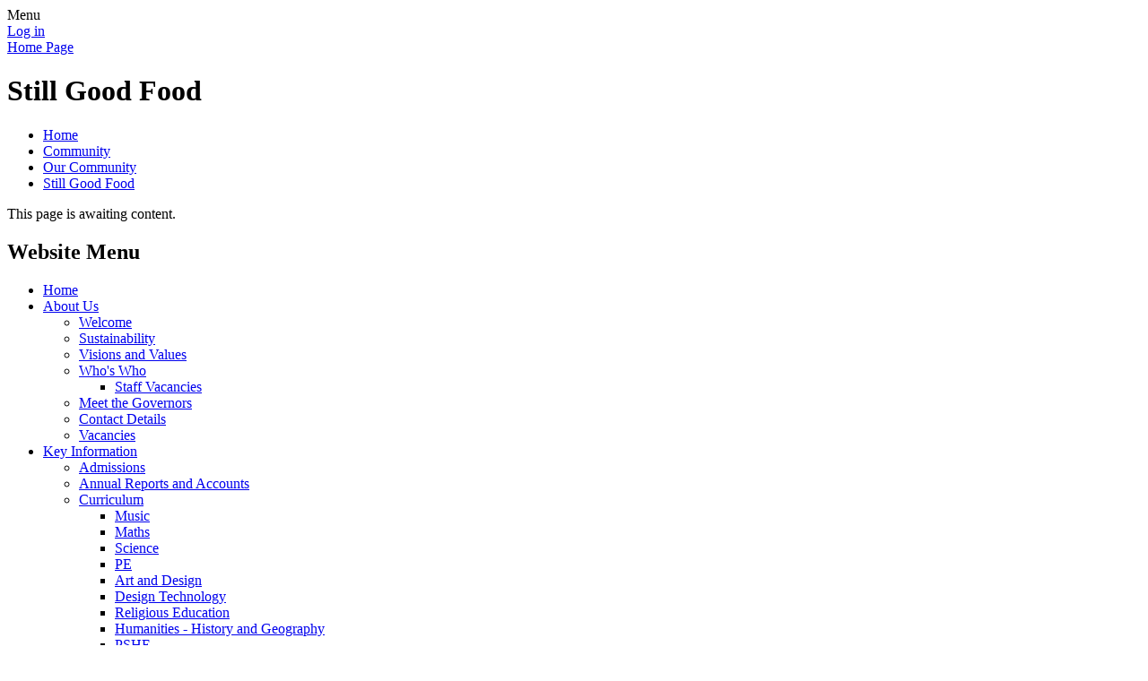

--- FILE ---
content_type: text/html; charset=utf-8
request_url: https://www.greatbartonprimaryschool.co.uk/still-good-food/
body_size: 31524
content:

<!doctype html>

            <!--[if IE 6]><html class="lt-ie10 lt-ie9 lt-ie8 lt-ie7 ie6 ie responsive" lang="en"><![endif]-->
            <!--[if IE 7]><html class="lt-ie10 lt-ie9 lt-ie8 ie7 ie responsive" lang="en"><![endif]-->
            <!--[if IE 8]><html class="lt-ie10 lt-ie9 ie8 ie responsive" lang="en"><![endif]-->
            <!--[if IE 9]><html class="lt-ie10 ie9 ie responsive" lang="en"><![endif]-->
            <!--[if gt IE 9]><!--><html class="responsive" lang="en"><!--<![endif]-->
            
  <head>
    <meta charset="utf-8">
    <meta http-equiv="X-UA-Compatible" content="IE=edge">
    <meta name="viewport" content="width=device-width, initial-scale=1, user-scalable=no">
    <meta name="description" content="Great Barton Church of England Primary Academy">

    <title>Still Good Food | Great Barton Church of England Primary Academy</title>

    




  <link rel="stylesheet" href="https://primarysite-prod-sorted.s3.amazonaws.com/static/7.0.4/gen/presenter_prologue_css.7b7812f9.css" type="text/css">




<style type="text/css">
  .ps_primarysite-editor_panel-site-coloured-content {
    background-color: #fff!important;
  }
</style>


  <link rel="stylesheet" href="https://primarysite-prod-sorted.s3.amazonaws.com/static/7.0.4/gen/all-site-icon-choices.034951b5.css" type="text/css">



    
    <link rel="shortcut icon" href="https://primarysite-prod.s3.amazonaws.com/theme/GreatBartonCEVCPrimarySchool/favicon.ico">
    <link rel="apple-touch-icon" href="https://primarysite-prod.s3.amazonaws.com/theme/GreatBartonCEVCPrimarySchool/apple-touch-icon-precomposed.png">
    <link rel="apple-touch-icon-precomposed" href="https://primarysite-prod.s3.amazonaws.com/theme/GreatBartonCEVCPrimarySchool/apple-touch-icon-precomposed.png">
    
    <meta name="application-name" content="Great Barton Church of England Primary Academy">
    <meta name="msapplication-TileColor" content="#2e3192">
    <meta name="msapplication-TileImage" content="https://primarysite-prod.s3.amazonaws.com/theme/GreatBartonCEVCPrimarySchool/metro-icon.png">

    
    <link rel="stylesheet" type="text/css" href="https://primarysite-prod.s3.amazonaws.com/theme/GreatBartonCEVCPrimarySchool/style-global.css">
    <link rel="stylesheet" type="text/css" media="(min-width: 981px)" href="https://primarysite-prod.s3.amazonaws.com/theme/GreatBartonCEVCPrimarySchool/style.css">
    <link rel="stylesheet" type="text/css" media="(max-width: 980px)" href="https://primarysite-prod.s3.amazonaws.com/theme/GreatBartonCEVCPrimarySchool/style-responsive.css">

    

    

<script>
  // This is the first instance of `window.psProps`, so if these values are removed, make sure
  // `window.psProps = {};` is still there because it's used in other places.
  window.psProps = {
    lazyLoadFallbackScript: 'https://primarysite-prod-sorted.s3.amazonaws.com/static/7.0.4/gen/lazy_load.1bfa9561.js',
    picturefillScript: 'https://primarysite-prod-sorted.s3.amazonaws.com/static/7.0.4/gen/picturefill.a26ebc92.js'
  };
</script>


  <script type="text/javascript" src="https://primarysite-prod-sorted.s3.amazonaws.com/static/7.0.4/gen/presenter_prologue_js.cfb79a3d.js"></script>


<script type="text/javascript">
  function ie() {
    for (var v = 3, el = document.createElement('b'), all = el.all || [];
      el.innerHTML = '<!--[if gt IE ' + (++v) + ']><i><![endif]-->', all[0]; );
    return v > 4 ? v : document.documentMode;
  }

  $(function() {
    switch (ie()) {
      case 10:
        ps.el.html.addClass('ie10');
      case 9:
      case 8:
        ps.el.body.prepend(
          '<div class="unsupported-browser">' +
            '<span class="warning-logo">&#xe00a; </span>' +
            'This website may not display correctly as you are using an old version of ' +
            'Internet Explorer. <a href="/primarysite/unsupported-browser/">More info</a>' +
          '</div>');
        break;
    }
  });
</script>

<script type="text/javascript">
  $(function() {
    ps.el.body
      .data('social_media_url', 'https://social.secure-primarysite.net/site/great-barton-cevc-primary-school/')
      .data('social_media_api', 'https://social.secure-primarysite.net/api/site-connected/great-barton-cevc-primary-school/')
      .data('STATIC_URL', 'https://primarysite-prod-sorted.s3.amazonaws.com/static/7.0.4/')
      .data('site_width', 980)
      .data('news_width', 792)
      .data('csrf_token', 'UsaW41L9mfyb4NRYB3VK8JlZxDOSjwURigPF6QucRx20VQLyeaQMmvHA9mW8aECz')
      .data('disable_right_click', 'True')
      .data('normalize_css', 'https://primarysite-prod-sorted.s3.amazonaws.com/static/7.0.4/gen/normalize_css.7bf5a737.css')
      .data('ck_editor_counterbalances', 'https://primarysite-prod-sorted.s3.amazonaws.com/static/7.0.4/gen/ck_editor_counterbalances.2519b40e.css')
      .data('basic_site', false)
      // Seasonal Effects
      .data('include_seasonal_effects', '')
      .data('show_seasonal_effects_on_page', '')
      .data('seasonal_effect', '2')
      .data('can_enable_seasonal_effects', 'True')
      .data('seasonal_effect_active', 'False')
      .data('disablePicturesBlock', false)
      .data('hasNewCookiePopup', true);

    if (document.documentElement.dataset.userId) {
      window.updateCsrf();
    }
  });
</script>


<script>

function recaptchaCallback() {
    grecaptcha.ready(function() {
        var grecaptcha_execute = function(){
    grecaptcha.execute('6LcHwgAiAAAAAJ6ncdKlMyB1uNoe_CBvkfgBiJz1', {action: 'homepage'}).then(function(token) {
        document.querySelectorAll('input.django-recaptcha-hidden-field').forEach(function (value) {
            value.value = token;
        });
        return token;
    })
};
grecaptcha_execute()
setInterval(grecaptcha_execute, 120000);


    });
  };
</script>






  </head>

  <body>
    

    <div class="responsive-bar visible-small">
      <span class="navbar-toggle website-navbar-toggle visible-small" data-nav="website"></span>
      <span class="navigation-bar-title">Menu</span>
      <span class="responsive-bar-search icon-font-magnify"></span>
    </div>

    <div class="container">
      <div class="inner-container">
        <span class="login-link small visible-large">
  <a href="https://great-barton-cevc-primary-school.secure-primarysite.net/accounts/login/primarysite/?next=/still-good-food/" rel="nofollow">Log in</a>

</span>
        
        

        <header class="main-header">
          
          <a href="/" class="home-link" title="Home Page">Home Page</a>

          
        </header>

        <div class="content-container">
          <h1 class="page-title">Still Good Food</h1>

          <ul class="breadcrumbs">
            <li><a href="/">Home</a></li>

<li><a href="/topic/community">Community</a></li>

<li><a href="/our-community/">Our Community</a></li>

<li><a href="/still-good-food/">Still Good Food</a></li>


          </ul>

          
  <p>This page is awaiting content.</p>

        </div>

        <nav class="main-nav mobile-nav small">
          <span class="close-mobile-nav" data-nav="website"></span>
          <h2 class="ps_mobile-header">Website Menu</h2>

          <ul>
            <li class="ps_topic_link home-btn"><a href="/">Home</a></li>
            <li class="ps_nav-top-level ps_submenu ps_topic_link ps_topic_slug_about-us"><a href="/topic/about-us" >About Us</a><ul><li class="  ps_page_link ps_page_slug_welcome"><a href="/welcome/" >Welcome</a></li>
<li class="  ps_page_link ps_page_slug_sustainability"><a href="/sustainability/" >Sustainability</a></li>
<li class="  ps_page_link ps_page_slug_visions-and-values"><a href="/visions-and-values/" >Visions and Values</a></li>
<li class=" ps_submenu ps_page_link ps_page_slug_whos-who"><a href="/whos-who/" >Who&#x27;s Who</a><ul><li class="  ps_page_link ps_page_slug_staff-vacancies"><a href="/staff-vacancies/" >Staff Vacancies</a></li></ul></li>
<li class="  ps_page_link ps_page_slug_meet-the-governors"><a href="/meet-the-governors/" >Meet the Governors</a></li>
<li class="  ps_page_link ps_page_slug_contact-details"><a href="/contact-details/" >Contact Details</a></li>
<li class="  ps_page_link ps_page_slug_vacancies"><a href="/vacancies/" >Vacancies</a></li></ul></li>
            <li class="ps_nav-top-level ps_submenu ps_topic_link ps_topic_slug_key-information"><a href="/topic/key-information" >Key Information</a><ul><li class="  ps_page_link ps_page_slug_admissions"><a href="/admissions/" >Admissions</a></li>
<li class="  ps_page_link ps_page_slug_annual-reports-and-accounts"><a href="/annual-reports-and-accounts/" >Annual Reports and Accounts</a></li>
<li class=" ps_submenu ps_page_link ps_page_slug_curriculum"><a href="/curriculum/" >Curriculum</a><ul><li class="  ps_page_link ps_page_slug_music"><a href="/music/" >Music</a></li>
<li class="  ps_page_link ps_page_slug_maths-2"><a href="/maths-2/" >Maths</a></li>
<li class="  ps_page_link ps_page_slug_science-1"><a href="/science-1/" >Science</a></li>
<li class="  ps_page_link ps_page_slug_pe-1"><a href="/pe-1/" >PE</a></li>
<li class="  ps_page_link ps_page_slug_art-and-design"><a href="/art-and-design/" >Art and Design</a></li>
<li class="  ps_page_link ps_page_slug_design-technology"><a href="/design-technology/" >Design Technology</a></li>
<li class="  ps_page_link ps_page_slug_religious-education"><a href="/religious-education/" >Religious Education</a></li>
<li class="  ps_page_link ps_page_slug_humanities-history-and-geography"><a href="/humanities-history-and-geography/" >Humanities - History and Geography</a></li>
<li class="  ps_page_link ps_page_slug_pshe"><a href="/pshe/" >PSHE</a></li>
<li class="  ps_page_link ps_page_slug_english-1"><a href="/english-1/" >English</a></li>
<li class=" ps_submenu ps_page_link ps_page_slug_computing"><a href="/computing/" >Computing</a><ul><li class="  ps_page_link ps_page_slug_intent"><a href="/intent/" >Intent</a></li>
<li class="  ps_page_link ps_page_slug_implementation"><a href="/implementation/" >Implementation</a></li>
<li class="  ps_page_link ps_page_slug_impact"><a href="/impact/" >Impact</a></li></ul></li>
<li class="  ps_page_link ps_page_slug_french"><a href="/french/" >French</a></li></ul></li>
<li class="  ps_page_link ps_page_slug_school-data"><a href="/school-data/" >School Data</a></li>
<li class="  ps_page_link ps_page_slug_ofsted-and-siams-reports"><a href="/ofsted-and-siams-reports/" >Ofsted and SIAMS Reports</a></li>
<li class="  ps_page_link ps_page_slug_policies"><a href="/policies/" >Policies</a></li>
<li class="  ps_page_link ps_page_slug_pupil-premium"><a href="/pupil-premium/" >Pupil Premium</a></li>
<li class="  ps_page_link ps_page_slug_safeguarding-and-child-protection"><a href="/safeguarding-and-child-protection/" >Safeguarding and Child Protection</a></li>
<li class="  ps_page_link ps_page_slug_send"><a href="/send/" >SEND</a></li>
<li class="  ps_page_link ps_page_slug_sports-premium"><a href="/sports-premium/" >Sports Premium</a></li>
<li class="  ps_page_link ps_page_slug_thedwastre-education-trust"><a href="/thedwastre-education-trust/" >Thedwastre Education Trust</a></li></ul></li>
            <li class="ps_nav-top-level ps_submenu ps_topic_link ps_topic_slug_news-and-events"><a href="/topic/news-and-events" >News and Events</a><ul><li class="  ps_page_link ps_page_slug_latest-news"><a href="/stream/news/full/1/-//" >Latest News</a></li>
<li class="  ps_page_link ps_page_slug_calendar"><a href="/diary/grid/" >Calendar</a></li>
<li class="  ps_page_link ps_page_slug_newsletters"><a href="/stream/newsletters/full/1/-//" >Newsletters</a></li></ul></li>
            <li class="ps_nav-top-level ps_submenu ps_topic_link ps_topic_slug_parents"><a href="/topic/parents" >Parents</a><ul><li class="  ps_page_link ps_page_slug_little-wandle-phonics-and-early-reading"><a href="/little-wandle-phonics-and-early-reading/" >Little Wandle - Phonics and Early Reading</a></li>
<li class="  ps_page_link ps_page_slug_mental-health-and-wellbeing"><a href="/mental-health-and-wellbeing/" >Mental Health and Wellbeing</a></li>
<li class="  ps_page_link ps_page_slug_online-safety"><a href="/online-safety/" >Online Safety</a></li>
<li class="  ps_page_link ps_page_slug_ptfa"><a href="/ptfa/" >PTFA</a></li>
<li class="  ps_page_link ps_page_slug_reception-new-starters"><a href="/reception-new-starters/" >Reception New Starters</a></li>
<li class="  ps_page_link ps_page_slug_useful-information"><a href="/useful-information/" >Useful Information</a></li>
<li class="  ps_page_link ps_page_slug_school-clubs"><a href="/school-clubs/" >School Clubs</a></li>
<li class="  ps_page_link ps_page_slug_holiday-clubs"><a href="/holiday-clubs/" >Holiday Clubs</a></li>
<li class="  ps_page_link ps_page_slug_school-meals"><a href="/school-meals/" >School Meals</a></li>
<li class="  ps_page_link ps_page_slug_useful-links"><a href="/useful-links/" >Useful Links</a></li>
<li class="  ps_page_link ps_page_slug_leave-of-absence-request"><a href="/leave-of-absence-request/" >Leave of Absence Request</a></li>
<li class="  ps_page_link ps_page_slug_medication-administration-form"><a href="/medication-administration-form/" >Medication Administration Form</a></li></ul></li>
            <li class="ps_nav-top-level ps_submenu ps_topic_link ps_topic_slug_children"><a href="/topic/children" >Children</a><ul><li class="  ps_page_link ps_page_slug_our-values-in-action"><a href="/our-values-in-action/" >Our Values in action</a></li>
<li class="  ps_page_link ps_page_slug_our-schools-our-world"><a href="/our-schools-our-world/" >Our Schools, Our World</a></li>
<li class=" ps_submenu ps_page_link ps_page_slug_class-pages"><a href="/class-pages/" >Class Pages</a><ul><li class=" ps_submenu ps_page_link ps_page_slug_owl"><a href="/owl/" >Owl</a><ul><li class="  ps_page_link ps_page_slug_home-learning-tasks"><a href="/home-learning-tasks/" >Home Learning Tasks</a></li>
<li class="  ps_page_link ps_page_slug_phonics"><a href="/phonics/" >Phonics</a></li>
<li class="  ps_page_link ps_page_slug_early-learning-goals-2021"><a href="/early-learning-goals-2021/" >Early Learning Goals 2021</a></li>
<li class="  ps_page_link ps_page_slug_long-term-plan-7"><a href="/long-term-plan-7/" >Long Term Plan</a></li></ul></li>
<li class=" ps_submenu ps_page_link ps_page_slug_robin"><a href="/robin/" >Robin</a><ul><li class="  ps_page_link ps_page_slug_long-term-plan-8"><a href="/long-term-plan-8/" >Long term plan</a></li></ul></li>
<li class=" ps_submenu ps_page_link ps_page_slug_fox"><a href="/fox/" >Fox</a><ul><li class="  ps_page_link ps_page_slug_click-for-writing"><a href="/click-for-writing/" >Click for writing</a></li>
<li class="  ps_page_link ps_page_slug_click-for-reading"><a href="/click-for-reading/" >Click for Reading</a></li>
<li class="  ps_page_link ps_page_slug_click-for-maths"><a href="/click-for-maths/" >Click for Maths</a></li>
<li class="  ps_page_link ps_page_slug_knowledge-organisers-2"><a href="/knowledge-organisers-2/" >Knowledge organisers</a></li>
<li class="  ps_page_link ps_page_slug_newsletters-2"><a href="/newsletters-2/" >Newsletters</a></li></ul></li>
<li class=" ps_submenu ps_page_link ps_page_slug_squirrel"><a href="/squirrel/" >Squirrel</a><ul><li class="  ps_page_link ps_page_slug_long-term-plan-2"><a href="/long-term-plan-2/" >Long Term Plan</a></li>
<li class="  ps_page_link ps_page_slug_newsletters-3"><a href="/newsletters-3/" >Newsletters</a></li>
<li class="  ps_page_link ps_page_slug_english-2"><a href="/english-2/" >English</a></li>
<li class="  ps_page_link ps_page_slug_maths-3"><a href="/maths-3/" >Maths</a></li></ul></li>
<li class=" ps_submenu ps_page_link ps_page_slug_badger"><a href="/badger/" >Badger</a><ul><li class="  ps_page_link ps_page_slug_long-term-plan"><a href="/long-term-plan/" >Long Term Plan</a></li>
<li class="  ps_page_link ps_page_slug_reading"><a href="/reading/" >Reading</a></li>
<li class="  ps_page_link ps_page_slug_writing-spag"><a href="/writing-spag/" >Writing / SPaG</a></li>
<li class=" ps_submenu ps_page_link ps_page_slug_maths"><a href="/maths/" >Maths</a><ul><li class="  ps_page_link ps_page_slug_block-1-number-place-value"><a href="/block-1-number-place-value/" >Block 1 - Number - Place Value</a></li>
<li class="  ps_page_link ps_page_slug_block-2-number-addition-and-subtraction"><a href="/block-2-number-addition-and-subtraction/" >Block 2 - Number - Addition and Subtraction</a></li>
<li class="  ps_page_link ps_page_slug_block-3-measurement-length-and-perimeter"><a href="/block-3-measurement-length-and-perimeter/" >Block 3 - Measurement - Length and Perimeter</a></li>
<li class="  ps_page_link ps_page_slug_block-4-number-multiplication-and-division"><a href="/block-4-number-multiplication-and-division/" >Block 4 - Number - Multiplication and Division</a></li>
<li class="  ps_page_link ps_page_slug_block-1-number-multiplication-and-division"><a href="/block-1-number-multiplication-and-division/" >Block 1 - Number - Multiplication and Division</a></li>
<li class="  ps_page_link ps_page_slug_block-2-measurement-area"><a href="/block-2-measurement-area/" >Block 2 - Measurement - Area</a></li>
<li class="  ps_page_link ps_page_slug_block-3-number-fractions"><a href="/block-3-number-fractions/" >Block 3 - Number - Fractions</a></li>
<li class="  ps_page_link ps_page_slug_block-4-number-decimals"><a href="/block-4-number-decimals/" >Block 4 - Number - Decimals</a></li>
<li class="  ps_page_link ps_page_slug_block-1-number-decimals"><a href="/block-1-number-decimals/" >Block 1 - Number - Decimals</a></li>
<li class="  ps_page_link ps_page_slug_block-2-measurement-money"><a href="/block-2-measurement-money/" >Block 2 - Measurement - Money</a></li>
<li class="  ps_page_link ps_page_slug_block-3-measurement-time"><a href="/block-3-measurement-time/" >Block 3 - Measurement - Time</a></li>
<li class="  ps_page_link ps_page_slug_block-4-statistics"><a href="/block-4-statistics/" >Block 4 - Statistics</a></li>
<li class="  ps_page_link ps_page_slug_block-5-geometry-properties-of-shape"><a href="/block-5-geometry-properties-of-shape/" >Block 5 - Geometry - Properties of Shape</a></li>
<li class="  ps_page_link ps_page_slug_block-6-geometry-position-and-direction"><a href="/block-6-geometry-position-and-direction/" >Block 6 - Geometry - Position and Direction</a></li></ul></li>
<li class="  ps_page_link ps_page_slug_spellings"><a href="/spellings/" >Spellings</a></li></ul></li>
<li class=" ps_submenu ps_page_link ps_page_slug_hare"><a href="/hare/" >Hare</a><ul><li class="  ps_page_link ps_page_slug_out-of-school-learning"><a href="/out-of-school-learning/" >Out of School Learning</a></li></ul></li>
<li class=" ps_submenu ps_page_link ps_page_slug_osprey"><a href="/osprey/" >Osprey</a><ul><li class="  ps_page_link ps_page_slug_long-term-plan-6"><a href="/long-term-plan-6/" >Long Term Plan</a></li>
<li class="  ps_page_link ps_page_slug_homework-7"><a href="/homework-7/" >Homework</a></li>
<li class="  ps_page_link ps_page_slug_autumn-term"><a href="/autumn-term/" >Autumn Term</a></li>
<li class="  ps_page_link ps_page_slug_spring-term"><a href="/spring-term/" >Spring Term</a></li>
<li class=" ps_submenu ps_page_link ps_page_slug_sats"><a href="/sats/" >SATS</a><ul><li class="  ps_page_link ps_page_slug_maths-1"><a href="/maths-1/" >Maths</a></li>
<li class="  ps_page_link ps_page_slug_spag"><a href="/spag/" >SPaG</a></li>
<li class="  ps_page_link ps_page_slug_reading-1"><a href="/reading-1/" >Reading</a></li></ul></li>
<li class="  ps_page_link ps_page_slug_summer-term"><a href="/summer-term/" >Summer Term</a></li>
<li class="  ps_page_link ps_page_slug_transition"><a href="/transition/" >Transition</a></li></ul></li></ul></li>
<li class=" ps_submenu ps_page_link ps_page_slug_clubs"><a href="/clubs/" >Clubs</a><ul><li class="  ps_page_link ps_page_slug_gardening-club-2024"><a href="/gardening-club-2024/" >Gardening Club 2024</a></li>
<li class="  ps_page_link ps_page_slug_biscuit-and-book-2024"><a href="/biscuit-and-book-2024/" >Biscuit and Book 2024</a></li>
<li class="  ps_page_link ps_page_slug_stem-club-25"><a href="/stem-club-25/" >STEM CLUB 25</a></li></ul></li>
<li class="  ps_page_link ps_page_slug_eco-school"><a href="/eco-school/" >Eco School</a></li>
<li class="  ps_page_link ps_page_slug_forest-schools"><a href="/forest-schools/" >Forest Schools</a></li>
<li class="  ps_page_link ps_page_slug_gallery"><a href="/gallery/" >Gallery</a></li>
<li class="  ps_page_link ps_page_slug_road-safety"><a href="/road-safety/" >Road Safety</a></li>
<li class="  ps_page_link ps_page_slug_video-resource-centre"><a href="https://great-barton-cevc-primary-school.primarysite.media/" target="_blank">Video Resource Centre</a></li></ul></li>
            <li class="ps_nav-top-level ps_submenu ps_topic_link ps_topic_slug_community"><a href="/topic/community" >Community</a><ul><li class="  ps_page_link ps_page_slug_church"><a href="/church/" >Church</a></li>
<li class=" ps_submenu ps_page_link ps_page_slug_our-community"><a href="/our-community/" >Our Community</a><ul><li class="  ps_page_link ps_page_slug_langham-walled-garden"><a href="/langham-walled-garden/" >Langham Walled Garden</a></li>
<li class="  ps_page_link ps_page_slug_suffolk-wildlife-trust"><a href="/suffolk-wildlife-trust/" >Suffolk Wildlife Trust</a></li>
<li class="  ps_page_link ps_page_slug_still-good-food"><a href="/still-good-food/" >Still Good Food</a></li>
<li class="  ps_page_link ps_page_slug_great-barton-parish-council"><a href="/great-barton-parish-council/" >Great Barton Parish Council</a></li></ul></li>
<li class="  ps_page_link ps_page_slug_charities"><a href="/charities/" >Charities</a></li></ul></li>

            
            <li class="main-nav-download-app">


</li>

            <li class="login-responsive visible-small">
              
                
  <a href="https://great-barton-cevc-primary-school.secure-primarysite.net/accounts/login/primarysite/?next=/still-good-food/" rel="nofollow">Log in</a>


              
            </li>
          </ul>
        </nav>
        
        
        <section class="cp-top-content" ps-cp-id="38">
  
            <article class="cp1-content-wrap desktop-only">  
              <div class="cp1-content-trigger">
                <div class="cp-icon-wrap">
                  <span class="cp-font-icon btn-inactive" aria-hidden="true">&#x0047;</span>
                  <span class="cp-font-icon btn-active" aria-hidden="true">&#x0047;</span>
                </div>
                <span class="cp-screen-reader">Google Translate</span>
              </div>  
              <div class="cp1-content-block">
                
                


  



  <div class="google-translate-widget " id="google_translate_element" data-cookie="google-translate">
    <textarea data-template="cookie" hidden>
      

      <script>
        function googleTranslateElementInit() {
          new google.translate.TranslateElement({
            layout: google.translate.TranslateElement.InlineLayout.SIMPLE,
            pageLanguage: 'en'
          }, 'google_translate_element');
        }
      </script>

      <script src="https://translate.google.com/translate_a/element.js?cb=googleTranslateElementInit"></script>
      <script src="https://primarysite-prod-sorted.s3.amazonaws.com/static/7.0.4/gen/google_translate.3323e9a6.js"></script>
    </textarea>
  </div>


              </div>   
            </article><!-- /content-wrap -->

              <article class="cp1-content-wrap">  
              <div class="cp1-content-trigger desktop-only">
                <div class="cp-icon-wrap">
                  <span class="cp-font-icon btn-inactive" aria-hidden="true">&#x0042;</span>
                  <span class="cp-font-icon btn-active" aria-hidden="true">&#x0042;</span>
                </div>
                <span class="cp-screen-reader">Google Search</span>
              </div>  
              <div class="cp1-content-block">
                 
            
            


  <div class="google-search-widget" data-cookie="google-search">
    <textarea data-template="cookie" hidden>
      <script src="https://cse.google.com/cse.js?cx=018064204022535857943:kfnqtrus1yo"></script>
      <gcse:searchbox-only></gcse:searchbox-only>
    </textarea>
  </div>


              </div>   
            </article><!-- /content-wrap -->
          
          </section><!--/cp-top-content -->
      
        
        

        <aside class="motto">Growth, Respect, Enjoy, Achieve, Team</aside>
        
      </div>
      <div class="footer-container">
        <footer class="main-footer">
          
          <div class="footer-links">
            <ul class="footer-left">
              <li><a href="/special/sitemap/">Sitemap</a></li>
              <li><a href="/special/cookie-information/">Cookie Information</a></li>
              <li><a href="/special/policy/">Website Policy</a></li>
            </ul>

            <ul class="text-right">
              <li>All website content copyright &copy; Great Barton Church of England Primary Academy</li>
              <li><a href="https://primarysite.net">Website design by<span class="psa-foot" aria-hidden="true">&#x0041;</span>PrimarySite</a></li>
            </ul>
          </div>
        </footer>
      </div>
    </div>

    
    <div class="scroll-top">&#xe000;<span>Top</span></div>

    
    



<script>
  (function() {
    const htmlElement = document.documentElement;

    htmlElement.dataset.gitRevision = '7.0.4';
    htmlElement.dataset.sentryPublicDsn = '';
    htmlElement.dataset.userId = '';
  })();
</script>


  <script type="text/javascript" src="https://primarysite-prod-sorted.s3.amazonaws.com/static/7.0.4/gen/raven_js.8e8cd4fb.js"></script>






  <div class="cookie-settings">
    <div class="cookie-settings-popup">
      <h1 class="cookie-settings-popup-heading">Cookies</h1>

      <p>Unfortunately not the ones with chocolate chips.</p>
      <p>Our cookies ensure you get the best experience on our website.</p>
      <p>Please make your choice!</p>

      <span class="cookie-settings-popup-buttons">
        <button class="cookie-settings-popup-buttons-reject" aria-label="Reject all cookies" type="button" tabindex="1">
          Reject all
        </button>
        <button class="cookie-settings-popup-buttons-accept" aria-label="Accept all cookies" type="button" tabindex="2">
          Accept all
        </button>
        <button class="cookie-settings-popup-buttons-custom" aria-label="Customise cookie settings" type="button" tabindex="3">
          Customise cookie settings
        </button>
      </span>
    </div>

    <div class="cookie-settings-options-popup">
      <div class="cookie-settings-options-popup-content">
        <h1 class="cookie-settings-options-popup-heading" tabindex="-1">Cookies</h1>
        <p>
          Some cookies are necessary in order to make this website function correctly. These are set
          by default and whilst you can block or delete them by changing your browser settings, some
          functionality such as being able to log in to the website will not work if you do this.
          The necessary cookies set on this website are as follows:
        </p>

        <h2 class="cookie-settings-options-popup-sub-heading">Website CMS</h2>
        <p class="cookie-settings-options-popup-text">
          A 'sessionid' token is required for logging in to the website and a 'crfstoken' token is
          used to prevent cross site request forgery.<br>
          An 'alertDismissed' token is used to prevent certain alerts from re-appearing if they have
          been dismissed.<br>
          An 'awsUploads' object is used to facilitate file uploads.
        </p>

        <h2 class="cookie-settings-options-popup-sub-heading">Matomo</h2>
        <p class="cookie-settings-options-popup-text">
          We use
          <a href="https://matomo.org/faq/general/faq_146/" target="_blank" rel="noopener noreferrer">Matomo cookies</a>
          to improve the website performance by capturing information such as browser and device
          types. The data from this cookie is anonymised.
        </p>

        <h2 class="cookie-settings-options-popup-sub-heading">reCaptcha</h2>
        <p class="cookie-settings-options-popup-text">
          Cookies are used to help distinguish between humans and bots on contact forms on this
          website.
        </p>

        <h2 class="cookie-settings-options-popup-sub-heading">Cookie notice</h2>
        <p class="cookie-settings-options-popup-text">
          A cookie is used to store your cookie preferences for this website.
        </p>

        Cookies that are not necessary to make the website work, but which enable additional
        functionality, can also be set. By default these cookies are disabled, but you can choose to
        enable them below:
      </div>

      <div class="cookie-settings-options-popup-buttons">
        <button class="cookie-settings-options-popup-buttons-reject" aria-label="Reject all cookies" type="button">
          Reject all
        </button>
        <button class="cookie-settings-options-popup-buttons-accept" aria-label="Accept all cookies" type="button">
          Accept all
        </button>
        <button class="cookie-settings-options-popup-buttons-save" aria-label="Save cookie settings" type="button">
          Save
        </button>
      </div>
    </div>
  </div>

  
    <script type="text/javascript" src="https://primarysite-prod-sorted.s3.amazonaws.com/static/7.0.4/gen/cookies_js.aedb4301.js"></script>
  






  <script class="common-scripts-script" src="https://primarysite-prod-sorted.s3.amazonaws.com/static/7.0.4/gen/common_scripts.4317a259.js"></script>




<script>
    if (document.querySelectorAll('input.django-recaptcha-hidden-field').length > 0) {
        var s = document.createElement('script');
        s.setAttribute('src','https://www.google.com/recaptcha/api.js?render=6LcHwgAiAAAAAJ6ncdKlMyB1uNoe_CBvkfgBiJz1');
        s.onload=recaptchaCallback;
        document.body.appendChild(s);
    }
</script>


    <script type="text/javascript" src="https://primarysite-prod.s3.amazonaws.com/theme/GreatBartonCEVCPrimarySchool/app.js"></script>
    <script type="text/javascript" src="https://primarysite-prod.s3.amazonaws.com/theme/GreatBartonCEVCPrimarySchool/custom.js"></script>
    

    <script type="text/javascript">
  var _paq = _paq || [];

  (function() {
    var u = 'https://piwik.secure-primarysite.net/';

    _paq.push(['setTrackerUrl', u + 'piwik.php']);

    var psHostnameRegex = new RegExp('^([A-Za-z0-9-]{1,63}\\.)+secure-primarysite.net', 'i');

    if (psHostnameRegex.test(window.location.hostname)) {
      // If you're on the subdomain use the common subdomain tracker.
      _paq.push(['setSiteId', 1]);
      _paq.push(['setCookieDomain', '*.secure-primarysite.net']);
      _paq.push(['setDomains', '*.secure-primarysite.net']);
    } else {
      // If you're not on the subdomain use the site specific tracker.
      _paq.push(['setSiteId', 2705]);
    }

    _paq.push(['trackPageView']);
    _paq.push(['enableLinkTracking']);

    var d = document,
        g = d.createElement('script'),
        s = d.getElementsByTagName('script')[0];

    g.type = 'text/javascript';
    g.defer = true;
    g.async = true;
    g.src = u + 'piwik.js';
    s.parentNode.insertBefore(g, s);
  })();
</script>

  </body>
</html>
